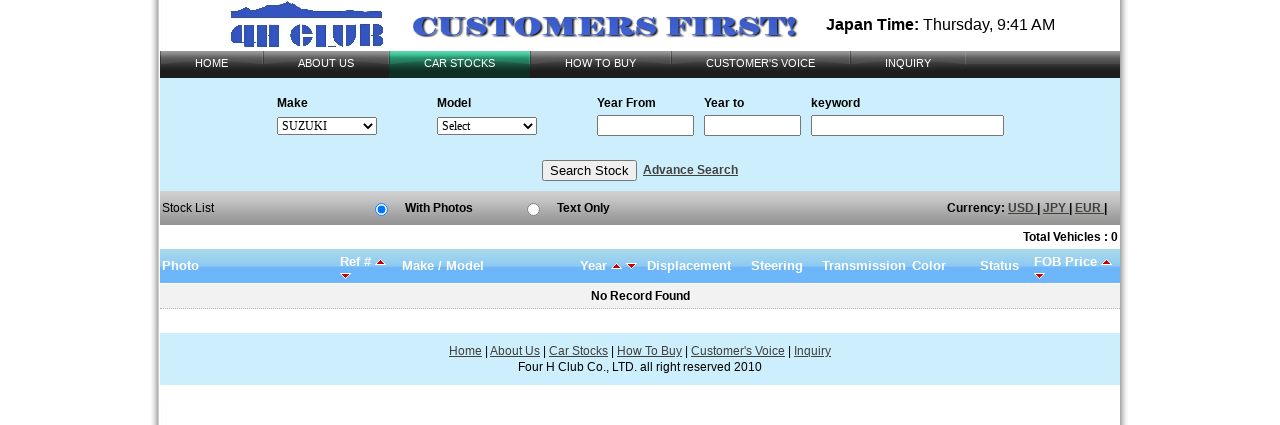

--- FILE ---
content_type: text/html; charset=utf-8
request_url: https://www.fourhc.jp/stocklist.php?curr=JPY&show_img=Yes&&&make_id=7&order=ASC&by=fob_price&order=ASC&by=reg_year
body_size: 5526
content:
<!DOCTYPE html PUBLIC "-//W3C//DTD XHTML 1.0 Transitional//EN" "http://www.w3.org/TR/xhtml1/DTD/xhtml1-transitional.dtd">
<html xmlns="http://www.w3.org/1999/xhtml">
<head>
<meta http-equiv="Content-Type" content="text/html; charset=utf-8" />
<title>Four H Club Web Site</title>
<link href="style.css" rel="stylesheet" type="text/css" />
<link href="menu_style.css" rel="stylesheet" type="text/css" />
<script language="javascript" src="https://www.fourhc.jp/backoffice/js/combo.js.php"></script>
<script type="text/javascript">

function toggleSearch(action)
{
	if(action == "show")
	{
		document.getElementById('search_option').innerHTML='<a href="javascript:;" onclick="toggleSearch(\'hide\')"><strong>Simple Search</strong></a>';
		document.getElementById('advanceSearch').style.display="block";
		document.getElementById('advanceSearchFlag').value = 1;
	}
	else
	{
		document.getElementById('search_option').innerHTML='<a href="javascript:;" onclick="toggleSearch(\'show\')"><strong>Advance Search</strong></a>';
		document.getElementById('advanceSearch').style.display="none";
		document.getElementById('advanceSearchFlag').value = 0;
	}
}

</script>
</head>
<body>
<div class="container">
  <div id="header" style="text-align:center">
    	<img src="image/logo1.jpg" width="160" height="50" align="absmiddle" />&nbsp;&nbsp;&nbsp;<img src="image/cf.gif" alt="" width="416" height="51" align="absmiddle">&nbsp;&nbsp;&nbsp;<strong>Japan Time:</strong> <span id="timestr"></span>
</div>
<script type="text/javascript">
function tTokyo(){
var GMT = 9; //GMT for Japan
var str;
var week = new Array("Sunday","Monday","Tuesday","Wednesday","Thursday","Friday","Saturday");
var month = new Array("Jan","Feb","Mar","Apr","May","Jun","Jul","Aug","Sep","Oct","Nov","Dec");
var gmt = new Date();
var now = new Date();
var set = now.getTimezoneOffset();
gmt.setTime(now.getTime()+(set/60+parseFloat(GMT))*60*60*1000); /// Calculate with GMT
//gmt.setTime(now.getTime());
//Mon = gmt.getMonth() + 1;if(Mon < 10)Mon = "0" + Mon;
Mon = month[gmt.getMonth()];
Wee = week[gmt.getDay()];
Dat = gmt.getDate();    if(Dat < 10)Dat = "0" + Dat;
//Yr  = gmt.getYear();
hor = gmt.getHours();   <!--if(hor < 10)hor = "0" + hor;--> 
if(hor<=12)
{
 	str = "AM";
}
else
{
	hor = hor - 12;
	hor = /*"0" +*/ hor;
	str = "PM";
}
min = gmt.getMinutes(); if(min < 10)min = "0" + min;
sec = gmt.getSeconds(); if(sec < 10)sec = "0" + sec;

//document.getElementById("timestr").innerHTML= hor+":"+min+" "+str+"&nbsp;"+" "+Wee+", "+Dat+"-"+Mon;//+"-"+Yr;
document.getElementById("timestr").innerHTML= Wee+", "+hor+":"+min+ " "+str;//+"-"+Yr;
setTimeout('tTokyo()',999);
}
tTokyo();
</script>
  <div class="menu bubplastic horizontal aqua">
  <ul>
    <li ><span class="menu_r"><a href="index.php" target="_self"><span class="menu_ar">HOME</span></a></span></li>
    <li ><span class="menu_r"><a href="aboutus.php" target="_self"><span class="menu_ar">ABOUT US</span></a></span></li>
    <li class="highlight"><span class="menu_r"><a href="stocklist.php" target="_self"><span class="menu_ar">CAR STOCKS</span></a></span></li>
    <li ><span class="menu_r"><a href="howtobuy.php" target="_self"><span class="menu_ar">HOW TO BUY</span></a></span></li>
    <li ><span class="menu_r"><a href="voice.php" target="_self"><span class="menu_ar">CUSTOMER'S VOICE</span></a></span></li>
    <li ><span class="menu_r"><a href="contact.php" target="_self"><span class="menu_ar">INQUIRY</span></a></span></li>
  </ul>
  <br class="clearit" />
</div>
  <div id="stock">
    <table width="100%" border="0" cellspacing="0" cellpadding="0">
      <tr>
        <td></td>
      </tr>
      <tr>
        <td class="price" align="center"><strong>
                    </strong></td>
      </tr>
      <tr>
        <td><table width="100%" border="0" cellpadding="2" cellspacing="0">
            <tr>
              <td colspan="10" align="left" bgcolor="#cdeffd"><table width="100%" border="0" cellpadding="5" cellspacing="0" class="search_box">
              <tr>
                <td><table width="100%" border="0" cellspacing="0" cellpadding="0">

                  <tr>
                    <td align="center"><form id="searchFrm" name="searchFrm" method="get" action="stocklist.php">
                      <table border="0" align="center" cellpadding="0" cellspacing="0">

                        <tr>
                          <td height="10" colspan="9" align="left" class="heading2"></td>
                          </tr>
                        <tr>
                          <td width="90" align="left"><strong>Make</strong></td>
                          <td width="10" align="left">&nbsp;</td>
                          <td width="150" align="left"><strong>Model</strong></td>
                          <td width="10" align="left">&nbsp;</td>
                          <td width="90" align="left"><strong>Year From</strong></td>
                          <td width="10" align="left">&nbsp;</td>
                          <td width="90" align="left"><strong>Year to</strong></td>
                          <td width="10" align="left">&nbsp;</td>
                          <td align="left"><strong>keyword</strong></td>
                        </tr>
                        <tr>
                          <td width="150" height="30" align="left">
                          <select name="make_id" class="s-size" onchange="check('veh_model', 'model_id', 'model_title', 'make_id', this.value, 'srch_model_id', 'ASC', '')" id="make_id"  ><option value="" >Select</option><option value="414" >ABARTH</option><option value="413" >ABT</option><option value="412" >AC Cobra</option><option value="411" >AC Schnitzer</option><option value="410" >Acura</option><option value="409" >Agrale</option><option value="119" >ALFA ROMEO</option><option value="408" >Am General</option><option value="407" >AMC</option><option value="77" >AMG</option><option value="406" >Apal</option><option value="405" >Arden</option><option value="404" >Ariel</option><option value="403" >Ascari</option><option value="402" >Aston Martin</option><option value="47" >AUDI</option><option value="401" >Austin</option><option value="400" >Autobianche</option><option value="399" >Avanti</option><option value="398" >AvtoVAZ</option><option value="397" >Beijing Automobile Works (BAW)</option><option value="396" >Beijing Hyundai</option><option value="395" >Beiqi Foton Motor</option><option value="394" >Bejing Benz</option><option value="108" >BENTLEY</option><option value="393" >Bertone</option><option value="392" >Birkin</option><option value="83" >BMW</option><option value="391" >BMW Alpina</option><option value="390" >Bogdan</option><option value="389" >BOMAG</option><option value="388" >Brilliance Bmw</option><option value="387" >Bristol</option><option value="386" >Bugatti</option><option value="385" >Bugatti_old</option><option value="384" >Buick</option><option value="383" >Byd Automobile</option><option value="82" >CADILLAC</option><option value="382" >CAMI Automotive</option><option value="381" >Carbodies</option><option value="200" >CAT</option><option value="380" >Caterham</option><option value="379" >Caterpillar</option><option value="378" >ChangAn Automobile</option><option value="377" >Changan Suzuki</option><option value="376" >Changhe Automobile</option><option value="375" >Changhe Suzuki</option><option value="374" >Chery Automobile</option><option value="72" >CHEVROLET</option><option value="49" >CHRYSLER</option><option value="373" >Ci ZETA</option><option value="109" >CITROEN</option><option value="372" >Dacia</option><option value="371" >Daewoo</option><option value="370" >Daf</option><option value="10" >Daihatsu</option><option value="369" >De Tomazo</option><option value="368" >Delorean</option><option value="367" >DEMAG</option><option value="366" >Detomaso</option><option value="365" >DFM (Dongfeng Motor)</option><option value="364" >Dodge</option><option value="363" >Dongfeng Peugeot Citroen Automobile</option><option value="362" >Donkervoort</option><option value="361" >Eagle</option><option value="360" >Edonis</option><option value="359" >Europe Ford</option><option value="358" >FAW (First Automobile Works)</option><option value="357" >Faw Car</option><option value="102" >FERRARI</option><option value="356" >Fiat</option><option value="355" >Foden</option><option value="50" >FORD</option><option value="354" >Ford China</option><option value="353" >Ford Japan</option><option value="352" >France Others</option><option value="201" >FURUKAWA</option><option value="351" >Gaz</option><option value="350" >Geely</option><option value="349" >Geely Automobile</option><option value="348" >Geely Shanghai Jeep</option><option value="347" >Gemballa</option><option value="346" >Germany Others</option><option value="345" >Ginetta</option><option value="45" >GM</option><option value="344" >GMC</option><option value="343" >GP</option><option value="342" >Great Wall Motor</option><option value="341" >Guangzhou Automobile</option><option value="340" >Guangzhou Toyota</option><option value="339" >Hafei Auto</option><option value="338" >Hafei Automobile</option><option value="337" >Haulotte</option><option value="336" >Healey</option><option value="202" >HIACE WAGON</option><option value="335" >Hindustan</option><option value="103" >HINO</option><option value="334" >Hitachi</option><option value="333" >Holden</option><option value="332" >Holland Others</option><option value="2" >HONDA</option><option value="331" >Honda China</option><option value="204" >HUMMER</option><option value="44" >HYUNDAI</option><option value="330" >IHI</option><option value="329" >Infiniti</option><option value="328" >Innocenti</option><option value="327" >Invicta</option><option value="326" >Irmscher</option><option value="325" >Iso</option><option value="8" >ISUZU</option><option value="324" >Italy Others</option><option value="323" >Iveco</option><option value="79" >JAGUAR</option><option value="322" >JCB</option><option value="205" >JEEP</option><option value="321" >Jensen</option><option value="320" >Jinbei Automotive</option><option value="319" >Jindo</option><option value="318" >Jonckheere</option><option value="317" >Kamaz</option><option value="316" >Karlsson</option><option value="315" >Kato</option><option value="314" >Kawasaki Industry</option><option value="313" >Kia Motors</option><option value="312" >Kobelco</option><option value="311" >Koenig</option><option value="310" >Koenigsegg</option><option value="309" >Komatsu</option><option value="308" >Korea Others</option><option value="307" >Lada</option><option value="306" >Lamborghini</option><option value="305" >Lancia</option><option value="52" >LAND ROVER</option><option value="68" >LEXUS</option><option value="304" >Leyand Trucks</option><option value="303" >Liebherr</option><option value="76" >Lincoln</option><option value="302" >Lorenz&lancle</option><option value="301" >Lotus</option><option value="300" >Mahindra & Mahindra</option><option value="299" >MAN</option><option value="298" >Marcos</option><option value="297" >Martin</option><option value="296" >Maruti Udyog</option><option value="295" >Maserati</option><option value="294" >Maybach</option><option value="4" >MAZDA</option><option value="293" >MCC</option><option value="106" >MERCEDES-BENZ</option><option value="292" >Mercury</option><option value="291" >MERLO</option><option value="290" >MG</option><option value="289" >MG Rover</option><option value="288" >Mini</option><option value="5" >MITSUBISHI</option><option value="287" >Mitsubishi Fuso</option><option value="286" >Mitsuoka</option><option value="285" >Moke</option><option value="284" >Morgan</option><option value="283" >Morris</option><option value="282" >MVS</option><option value="281" >Nanjing Fiat</option><option value="280" >Nanjing Soyat</option><option value="279" >Nichiyu</option><option value="3" >NISSAN</option><option value="278" >Noble</option><option value="277" >Oettinger</option><option value="276" >Oldsmobile</option><option value="53" >Opel</option><option value="275" >Other All</option><option value="274" >Pagani</option><option value="273" >Panther</option><option value="272" >Perodua</option><option value="73" >PEUGEOT</option><option value="271" >Piaggio</option><option value="270" >Pontiac</option><option value="54" >Porsche</option><option value="269" >POTAIN</option><option value="268" >Proton</option><option value="267" >PUTZMEISTER</option><option value="266" >Rainbowstar</option><option value="265" >Reliant</option><option value="264" >Renault</option><option value="263" >Renault Samsung</option><option value="262" >Renault Trucks</option><option value="261" >Riley</option><option value="260" >RMA</option><option value="259" >Rolls-Royce</option><option value="51" >ROVER</option><option value="258" >RUF</option><option value="36" >SAAB</option><option value="257" >Saleen</option><option value="256" >SAMAG</option><option value="255" >SAMIL</option><option value="254" >Saturn</option><option value="253" >Scania</option><option value="252" >SEAT</option><option value="251" >Setra</option><option value="250" >Shanghai Automotive</option><option value="249" >Skoda</option><option value="248" >Smart</option><option value="247" >Soueast Motor</option><option value="246" >Spain Others</option><option value="245" >Spyker Cars</option><option value="244" >Ssangyong</option><option value="243" >Starcraft</option><option value="242" >Sterling</option><option value="94" >SUBARU</option><option value="241" >Sumitomo</option><option value="7" selected="selected">SUZUKI</option><option value="240" >Sweden Others</option><option value="239" >TAKEUCHI</option><option value="238" >Tata</option><option value="237" >Tatra</option><option value="236" >TCM</option><option value="235" >Teilhol</option><option value="234" >Temsa</option><option value="233" >Terex</option><option value="232" >Tiara Royal Star</option><option value="231" >TMC</option><option value="1" >TOYOTA</option><option value="230" >Triumph</option><option value="229" >Troller</option><option value="228" >TT Auto</option><option value="227" >TVR</option><option value="226" >U.K. Others</option><option value="225" >U.SA. Others</option><option value="224" >Uaz</option><option value="223" >Ural</option><option value="222" >Van American</option><option value="221" >Vangool</option><option value="220" >Vauxhall</option><option value="219" >Vector</option><option value="218" >Venturi</option><option value="48" >VOLKSWAGEN</option><option value="57" >VOLVO</option><option value="217" >Vshutral</option><option value="216" >Weekender</option><option value="215" >Westfield</option><option value="214" >Wiesmann</option><option value="213" >Winnebago</option><option value="212" >Wolseley</option><option value="211" >YANMAR</option><option value="210" >YES!</option><option value="209" >Yugo</option><option value="208" >Zagato</option><option value="207" >Zastava</option><option value="206" >Zil</option></select>                        </td>
                          <td width="10" align="left" class="heading2">&nbsp;</td>
                          <td align="left">
                          							<script language="JavaScript" type="text/javascript">
							check('veh_model', 'model_id', 'model_title', 'make_id','7', 'srch_model_id', 'ASC', '' )
							</script>
						                        <select name="srch_model_id" id="srch_model_id" class="s-size">
					  <option value="">Select</option>
					</select>                          </td>
                          <td width="10" align="left" class="heading2">&nbsp;</td>
                          <td width="12" align="left"><input name="year_frm" type="text" id="year_frm" size="10" maxlength="4" value="" /></td>
                          <td width="10" align="left" class="heading2">&nbsp;</td>
                          <td align="left"><input name="year_to" type="text" id="year_to" size="10" value=""  /></td>
                          <td width="10" align="left" class="heading2">&nbsp;</td>
                          <td align="left"><input name="keyword" type="text" id="keyword" size="22" value=""   /></td>
                        </tr>
                        <tr>
                          <td colspan="9" align="left">&nbsp;</td>
                          </tr>
                        <tr>
                          <td colspan="9" align="center" valign="middle">
                          
                          <div id="advanceSearch" style="display:none;" align="center">
                          <table border="0" cellspacing="5" cellpadding="0">
                            <tr>
                              <td width="90" align="left" nowrap="nowrap"><strong>Body Type</strong></td>
                              <td width="10" align="left">&nbsp;</td>
                              <td width="150" align="left"><strong>Fuel</strong></td>
                              <td width="10" align="left">&nbsp;</td>
                              <td width="90" align="left"><strong>Displacement</strong></td>
                              <td width="10" align="left">&nbsp;</td>
                              <td width="90" align="left"><strong>Steering</strong></td>
                              <td width="10" align="left">&nbsp;</td>
                              <td align="left"><strong>Mileage</strong></td>
                              <td width="10" align="left">&nbsp;</td>
                              <td width="160" align="left"><strong>Recommended for</strong></td>
                            </tr>
                            <tr>
                              <td height="30" align="left" valign="top"><select name="type_id" class="s-size" onchange="check('veh_model', 'model_id', 'model_title', 'make_id', this.value, 'srch_model_id', 'ASC', '')" id="type_id"  ><option value="" selected="selected">Select</option><option value="17" >Bus</option><option value="11" >Bus 20 Seats</option><option value="2" >Convertible</option><option value="1" >Coupe</option><option value="3" >Hatchback</option><option value="16" >Machinery</option><option value="10" >Mini Bus</option><option value="15" >Mini Van</option><option value="18" >Mini Vehicle</option><option value="25" >Part</option><option value="7" >Pick up</option><option value="6" >SUV</option><option value="4" >Sedan</option><option value="9" >Truck</option><option value="20" >Unspecified</option><option value="8" >Van</option><option value="5" >Wagon</option></select></td>
                              <td align="left" valign="top">&nbsp;</td>
                              <td align="left" valign="top"><select name="fuel_id" class="s-size" onchange="check('veh_model', 'model_id', 'model_title', 'make_id', this.value, 'srch_model_id', 'ASC', '')" id="fuel_id"  ><option value="" selected="selected">Select</option><option value="1000" >Biodiesel</option><option value="1001" >CNG</option><option value="5" >Diesel</option><option value="1003" >Electric</option><option value="1004" >Ethanol-FFV</option><option value="4" >Gasoline/Petrol</option><option value="1006" >Hybrid-electric</option><option value="1007" >LPG</option><option value="1009" >Other</option><option value="1008" >Steam</option></select>                              </td>
                              <td align="left" valign="top">&nbsp;</td>
                              <td align="left" valign="top"><input name="cc" type="text" id="cc" size="10" maxlength="4" value="" /></td>
                              <td align="left" valign="top" class="heading2">&nbsp;</td>
                              <td align="left" valign="top"><input name="handle" type="text" id="handle" size="10" maxlength="4" value="" /></td>
                              <td align="left" valign="top" class="heading2">&nbsp;</td>
                              <td align="left" valign="top">
                              <select name="mileage_to" id="mileage_to" class="s-size">
							    <option value="">Select</option>
							    <option value="50000">Under 50,000 KM</option>
                                <option value="80000">Under 80,000 KM</option>
								<option value="100000">Under 100,000 KM</option>
								<option value="150000">Under 150,000 KM</option>
							  </select>
                       								      </td>
                              <td valign="top">&nbsp;</td>
						      <td align="left" valign="top">
						        <table>
						          <tr>
						            <td>
						      										<input type="checkbox" name="chk_recom1" id="chk_recom1" value="1" />NZ<br />
														            </td>
					              </tr>
						        </table>
						      </td>
                            </tr>
                          </table>
                          </div></td>
                        </tr>
                        <tr>
                          <td colspan="9" align="center" valign="middle"><label>
                            </label>
                            <input type="hidden" name="advanceSearchFlag" id="advanceSearchFlag" value="" />
                            <table width="0%" border="0" cellspacing="0" cellpadding="3">
                              <tr>
                                <td><input type="submit" name="button" id="button" value="Search Stock" /></td>
                                <td id="search_option"><a href="javascript:;" onclick="toggleSearch('show')"><strong>Advance Search</strong></a></td>
                              </tr>
                            </table>
                            <label></label></td>
                        </tr>
                      </table>
					  <!--
								Add token for sales stock
					  -->
					  <input type="hidden" value="" name="sales"/>
					  <input type="hidden" value="" name="is_recommend"/>
                     </form>
                   </td>
                  </tr>
                </table>
               </td>
              </tr>
            </table>
              </td>
            </tr>
            <tr>
              <td colspan="10" align="left" class="stock-heading1"><table width="100%" border="0" cellspacing="0" cellpadding="0">
                  <tr>
                    <td align="left">Stock List</td>
                    <td height="28" align="left"><table width="100%" border="0" align="center" cellpadding="2" cellspacing="0">
                        <tr>
                          <td width="92" align="right">&nbsp;</td>
                          <td width="20" align="left"><input type="radio" name="show_img" id="radio2" value="Yes" checked="checked" onClick="window.location='stocklist.php?show_img=Yes&amp;&curr=JPY&&&make_id=7&order=ASC&by=fob_price&order=ASC&by=reg_year'"/></td>
                          <td width="80" align="left" nowrap="nowrap"><strong>With Photos</strong></td>
                          <td width="20" align="left"><input type="radio" name="show_img" id="radio2" value="No"  onClick="window.location='stocklist.php?show_img=No&amp;&curr=JPY&&&make_id=7&order=ASC&by=fob_price&order=ASC&by=reg_year'"/></td>
                          <td width="60" align="left" nowrap="nowrap"><strong>Text Only</strong></td>
                          <td width="332" align="right"><strong>Currency:
                                                        <a href="stocklist.php?curr=USD&show_img=Yes&&&make_id=7&order=ASC&by=fob_price&order=ASC&by=reg_year">
                            USD                            </a> |
                                                        <a href="stocklist.php?curr=JPY&show_img=Yes&&&make_id=7&order=ASC&by=fob_price&order=ASC&by=reg_year">
                            JPY                            </a> |
                                                        <a href="stocklist.php?curr=EUR&show_img=Yes&&&make_id=7&order=ASC&by=fob_price&order=ASC&by=reg_year">
                            EUR                            </a> |
                                                        &nbsp;&nbsp; </strong></td>
                        </tr>
                      </table></td>
                  </tr>
                </table></td>
            </tr>
            <tr>
              <td height="20" colspan="7" align="left" bgcolor="#FFFFFF"></td>
              <td height="20" colspan="3" align="right" bgcolor="#FFFFFF"><strong>Total Vehicles :
                0                </strong> </td>
            </tr>
            <tr>
              <td align="left" nowrap class="stock-heading2">Photo</td>
              <td width="58" align="left" nowrap class="stock-heading2">Ref #&nbsp;<a href="/stocklist.php?curr=JPY&show_img=Yes&&&make_id=7&order=ASC&by=fob_price&order=ASC&by=reg_year&order=ASC&by=veh_stock_no"><img src="image/s_asc.png" alt="ASC" width="11" height="9" border="0" title="ASC"></a>&nbsp;<a href="/stocklist.php?curr=JPY&show_img=Yes&&&make_id=7&order=ASC&by=fob_price&order=ASC&by=reg_year&order=DESC&by=veh_stock_no"><img src="image/s_desc.png" alt="DESC" width="11" height="9" border="0" title="DESC"></a></td>
              <td width="174" align="left" nowrap class="stock-heading2">Make / Model</td>
              <td width="63" align="left" nowrap class="stock-heading2">Year&nbsp;<a href="/stocklist.php?curr=JPY&show_img=Yes&&&make_id=7&order=ASC&by=fob_price&order=ASC&by=reg_year&order=ASC&by=reg_year"><img src="image/s_asc.png" alt="ASC" width="11" height="9" border="0" title="ASC"></a>&nbsp;<a href="/stocklist.php?curr=JPY&show_img=Yes&&&make_id=7&order=ASC&by=fob_price&order=ASC&by=reg_year&order=DESC&by=reg_year"><img src="image/s_desc.png" alt="DESC" width="11" height="9" border="0" title="DESC"></a></td>
              <td width="100" align="left" nowrap class="stock-heading2"> Displacement </td>
              <td width="67" align="left" nowrap class="stock-heading2">Steering</td>
              <td width="86" align="left" nowrap class="stock-heading2"> Transmission </td>
              <td width="64" align="left" nowrap class="stock-heading2">Color</td>
              <td width="50" align="left" nowrap class="stock-heading2">Status</td>
              <td width="84" align="left" nowrap class="stock-heading2">FOB Price&nbsp;<a href="/stocklist.php?curr=JPY&show_img=Yes&&&make_id=7&order=ASC&by=fob_price&order=ASC&by=reg_year&order=ASC&by=fob_price"><img src="image/s_asc.png" alt="ASC" width="11" height="9" border="0" title="ASC"></a>&nbsp;<a href="/stocklist.php?curr=JPY&show_img=Yes&&&make_id=7&order=ASC&by=fob_price&order=ASC&by=reg_year&order=DESC&by=fob_price"><img src="image/s_desc.png" alt="DESC" width="11" height="9" border="0" title="DESC"></a></td>
            </tr>
                        <tr>
              <td colspan="10" align="center" class="even_row" height="40"><strong>No Record Found</strong></td>
            </tr>
                        <tr>
              <td height="20" colspan="10" align="left" bgcolor="#FFFFFF"></td>
            </tr>
          </table></td>
      </tr>
    </table>
  </div>
  <div class="footer"> <a href="index.php">Home</a> | <a href="aboutus.php">About Us</a> | <a href="stocklist.php">Car Stocks</a> | <a href="howtobuy.php">How To Buy</a> | <a href="voice.php">Customer's Voice</a> | <a href="contact.php">Inquiry</a><br/>
  Four H Club Co., LTD. all right reserved 2010 </div>

<script type="text/javascript">
  var _gaq = _gaq || [];
  _gaq.push(['_setAccount', 'UA-21578135-1']);
  _gaq.push(['_trackPageview']);

  (function() {
    var ga = document.createElement('script'); ga.type = 'text/javascript'; ga.async = true;
    ga.src = ('https:' == document.location.protocol ? 'https://ssl' : 'http://www') + '.google-analytics.com/ga.js';
    var s = document.getElementsByTagName('script')[0]; s.parentNode.insertBefore(ga, s);
  })();
</script>
  <!-- end .container -->
</div>
</body>
</html>


--- FILE ---
content_type: text/html; charset=utf-8
request_url: https://www.fourhc.jp/backoffice/js/combo.js.php
body_size: 1239
content:

// THIS JAVASCRIPT FUNCTION IS USED TO CREATE DYNAMIC COMBOS USING AJAX //
/**
 * Sweadi
 * AJAX Combo Updater
 *
 * LICENSE: The source file is subject to GNU Public License
 * You can Modify, Delete, Use this Class in Personal and Commerical Projects
 * 
 *
 * @author     Asad Mehmood <sweadi@gmail.com>
 * @copyright  2009 sweadi
 * @version    v1.0.1 02/13/2009 16:18:46 PM
 
 */
 

/**
 * Create a Dynamic Drop Down List by Changing the value of One
 *
 * @param table name of the table from which the values are to be selected
 * @param value the field name that will be option value
 * @param label the field name that will be label for the option
 * @param con_field The name of field which will be used in where clause for filtering records
 * @param con_value The value of the condition field
 * @param sel_field Option Value that needs to be selected
 * @param order Which Order the list needs to be created if empty will be ASCENDING
*/

var select_id;
var selected_val;
function check(table, value, label, con_field, con_value, sel_id,  order, selected)
    {
        //alert("a");
			 select_id 		= sel_id;
             selected_val	= selected;
             
             if (window.XMLHttpRequest)
			 { 
				 http_request = new XMLHttpRequest();
				
			 }
			 else if (window.ActiveXObject)
			 { 
				 http_request = new ActiveXObject("Microsoft.XMLHTTP");
			 }
			 

			url ='https://www.fourhc.jp/backoffice/ajax/combo.ajax.php?action=comboxml&table='+table+'&value='+value+'&label='+label+'&con_field='+con_field+'&con_value='+con_value+'&order='+order;
            //window.open(url);

			 try
			 {
				http_request.open('GET', url,true)
			 } 
			 catch(err){alert(err.toString());}
			 
			 http_request.onreadystatechange = handleResponse;     	
			 
			 try
			 {
				http_request.send(null);		
			}catch(err){alert(err.toString());}
 }


function handleResponse()
{
	if(http_request.readyState != 4)
	{
			document.getElementById('loadingDiv').innerHTML = '<img src="https://www.fourhc.jp/backoffice/theme/images/loading.gif" border="0" />';
			showDiv('loadingDiv');
    }
	if (http_request.readyState == 4)
	{
    xmlDoc=http_request.responseXML;
				 
	var newOpt = new Option("Select","", false);
	
	document.getElementById(select_id).length = 0;
    document.getElementById(select_id).options[0] = newOpt;
	
		for( i=0; i<xmlDoc.getElementsByTagName("SEL").length;i++)
		{
			 value = xmlDoc.getElementsByTagName("VALUE")[i].firstChild.data;
			 data  = xmlDoc.getElementsByTagName("LABEL")[i].firstChild.data;
			
			if(selected_val == value)
			{
			 	flag = true;
			}
			
			else
			{
				flag = false;
			}
			
	
			 var newOpt = new Option(data,value, flag);
			 
			 document.getElementById(select_id).options[i+1] = newOpt;
		}
    document.getElementById(select_id).value = selected_val; // This line is for I.E 7
	hideDiv("loadingDiv");
    }
}



--- FILE ---
content_type: text/css
request_url: https://www.fourhc.jp/style.css
body_size: 4812
content:
@charset "utf-8";
body {
	font: 100%/1.4 "ヒラギノ角ゴ Pro W3", "Hiragino Kaku Gothic Pro", "メイリオ", Meiryo, Osaka, "ＭＳ Ｐゴシック", "MS P Gothic", sans-serif;
	/*Added by Damien */
	font-family:Arial, Helvetica, sans-serif;

	background: #FFFFFF;
	margin: 0;
	padding: 0;
	color: #000;
	background:url(image/top_page_bg.jpg) no-repeat;
	background-position:center top;
}

/* ~~ エレメント / タグセレクター ~~ */
ul, ol, dl { /* ブラウザー間の相違により、リストの余白とマージンをゼロにすることをお勧めします。一貫性を保つために、量をここで指定するか、リストに含まれるリスト項目 (LI、DT、DD) で指定できます。より詳細なセレクターを記述しない限り、ここで指定する内容が .nav リストにも適用されることに注意してください。 */
	padding: 0;
	margin: 0;
}
h1, h2, h3, h4, h5, h6, p {
	margin-top: 0;	 /* 上マージンを削除すると、マージンを含む div からマージンがはみ出す場合があるという問題を回避できます。残った下マージンにより、後続のエレメントからは離されます。 */
	padding-right: 15px;
	padding-left: 15px; /* div 自体ではなく div 内でエレメントの両側に余白を追加すると、ボックスモデル計算が不要になります。代わりに、両側に余白を指定した div をネストして使用することもできます。 */
/*	font-size: 24px; */
	font-family: "ヒラギノ角ゴ Pro W3", "Hiragino Kaku Gothic Pro", "メイリオ", Meiryo, Osaka, "ＭＳ Ｐゴシック", "MS PGothic", sans-serif;
}
a img { /* このセレクターは、一部のブラウザーでイメージをリンクで囲んだ場合にイメージの周囲に表示される初期設定の青いボーダーを削除します。 */
	border: none;
}

/* ~~ サイトのリンクのスタイル付けは、ホバー効果を作成するセレクターグループも含め、この順序にする必要があります。~~ */
a:link {
	color: #42413C;
	text-decoration: underline; /* 非常に特殊な表示方法でリンクをスタイル付けする場合を除き、一目で見分けられるように下線を指定することをお勧めします。 */
}
a:visited {
	color: #6E6C64;
	text-decoration: underline;
}
a:hover, a:active, a:focus { /* このセレクターグループは、キーボードを使用するユーザーに対し、マウスを使用するユーザーと同じホバー効果を提供します。 */
	text-decoration: none;
}

/* ~~ この固定幅コンテナが他の div を囲みます。~~ */
.container {
	width: 960px;
	width:960px; !important
	background: #FFFFFF;
	margin: 0 auto; /* 幅に加え、両側を自動値とすることで、レイアウトが中央に揃います。 */
	
}

.container2 {
	width: 960px;
	width:960px; !important
	background: #FFFFFF;
	margin: 0 auto; /* 幅に加え、両側を自動値とすることで、レイアウトが中央に揃います。 */
	
}

/* ~~ ヘッダーには幅は指定されません。ヘッダーはレイアウトの幅全体まで広がります。ヘッダーには、ユーザー独自のリンクされたロゴに置き換えられるイメージプレースホルダーが含まれます。~~ */
.header {
	background: #FFFFFF;
}
.header img {
	margin-left:20px;
	margin-right:20px;
}
/* ~~ レイアウトに使用するカラムです。~~

1) 余白は、div の上部または下部にのみ配置されます。これらの div 内のエレメントには、それ自体に余白があるので、ボックスモデル計算を行う必要がありません。ただし、div 自体に両側の余白やボーダーを指定した場合、その値が加算されたものが合計幅になることに注意してください。div 内のエレメントの余白を削除し、さらにその div 内に、全体のデザインに必要な幅や余白を指定していない 2 つ目の div を追加することもできます。

2) カラムはすべてフロートしているため、マージンは指定されていません。マージンを追加する必要がある場合は、フロート方向には指定しないでください (例えば、右フロートに設定した div の右マージン)。多くの場合、代わりに余白を使用できます。このルールに従わない場合は、div のルールに「display:inline」宣言を追加し、一部のバージョンの Internet Explorer でマージンが 2 倍になるバグを回避する必要があります。

3) クラスはドキュメント内で複数回使用できるので (またエレメントには複数のクラスを適用できます)、カラムには ID ではなくクラス名が割り当てられます。例えば、必要に応じて 2 つのサイドバー div をスタックできます。クラスを各ドキュメントで一度しか使用しないのであれば、ユーザーの好みに応じて、クラス名を ID に変更することができます。

4) ナビゲーションを右ではなく左に配置したい場合、これらのカラムを反対方向にフロートさせると (すべて右方向にする代わりに、すべて左方向に設定)、反転してレンダリングされます。HTML ソース内で div を移動する必要はありません。

*/
.menubar1 {
	background: #FFFFFF ;
	height: 27px;
}

.sidebar1 {
	float: right;
	width: 180px;
	width:200px; !important
	background: #FFFFFF;
/*	padding-bottom: 5px;  */
}
.sidebar2 {
	float: right;
	width: 200px;
	background: #EEEEFF;
	padding-bottom: 5px;
	height:1310px;
}
.sidebar3 {
	float: right;
	width: 200px;
	background: #EEEEFF;
	padding-bottom: 5px;
	
}
.sidebar4 {
	float: right;
	width: 200px;
	background: #EEEEFF;
	padding-bottom: 5px;
	height:1210px;
}
.content {

	padding: 2px 0;
	width: 760px;
	float: left;
}
.aboutus{
	padding: 2px 0;
	width:760px;
	background:url(image/back01.jpg) center no-repeat;
	background-color:#FFFFFF;
	float: right;


	/*Added by Damien */
	font-family:Arial, Helvetica, sans-serif;
	font-size:13px;
	text-align:justify;

	margin:0 auto;
}


.aboutus dt {
	width:160px;
	float:left;
}
.aoutus dd {
	width;500px;
	float:right;
}

.aboutus2{
	padding: 2px 0;
	width:760px;
	background-color:#FFFFFF;
	float: right;
	/*Added by Damien */
	font-family:Arial, Helvetica, sans-serif;
	font-size:10px;
	text-align:justify;
	margin:0 auto;
}

.aboutus2 h99{
	font-size:16px;
	font-weight:bold;
	padding-left: 10px;
}
.aboutus3{
	padding: 2px 0;
	width:360px;
	background-color:#FFFFFF;
	float: left;


	/*Added by Damien */
	font-family:Arial, Helvetica, sans-serif;
	font-size:10px;
	text-align:justify;

	margin:0 auto;
}

/* Added 2013/06/21 T.Sugihara */
.aboutus3-1{
	padding: 2px 0;
	width:700px;
	background-color:#FFFFFF;
	float: left;
	font-family:Arial, Helvetica, sans-serif;
	font-size:10px;
	text-align:justify;
	margin:0 auto;
}

.aboutus3 h99{
	font-size:14px;
	font-weight:bold;
	padding-left:10px;
}

.aboutus4{
	padding: 2px 0;
	width:360px;
	background-color:#FFFFFF;
	float: right;


	/*Added by Damien */
	font-family:Arial, Helvetica, sans-serif;
	font-size:10px;
	text-align:justify;

	margin:0 auto;
}

.aboutus4 h99{
	font-size:20px;
	font-weight:bold;
	margin-left:5px;
}
.content2 {

	padding: 2px 0;
	width: 760px;
	float: right;
	background-color:#eee;
	font-size:80%;
	background-image:url(image/back01.jpg)
}
.content3 {

	padding: 2px 0;
	width: 760px;
	float: right;
	background-color:#eee;
	font-size:80%;
}
.upcont {
}
.locont {
}
.youtube {
    background:url(image/mvbg.png) no-repeat;
	width: 300px;
	height:280px;
	float:left;
}

.welcome {
    background:url(image/wcbg2.png) no-repeat;
	width: 300px;
	height:280px;
	float:left;
}

.compro {
/*Added by Damien 2010 07 05*/
	background:url(image/officebg.png) no-repeat;
	width:280px;
	height:280px;
	float:left;
}
.search {

    background:url(image/searchbg.png) no-repeat;
	width:180px	;
	height:280px;
	float:left;

}
/* ~~ このセレクターグループは、.content 内のリストに領域間隔を指定します。~~ */
.content ul, .content ol {
	padding: 0 15px 15px 40px;
	 /* この余白は、上述の見出しと段落ルールの右の余白を表します。下の余白はリスト内の他のエレメントとの間隔用に配置され、左の余白はインデント作成用に配置されています。これは必要に応じて調整できます。 */
}

/* ~~ ナビゲーションリストのスタイル付け (Spry などの事前作成済みのフライアウトメニューを使用する場合は削除できます) ~~ */
ul.nav {
	list-style: none; /* リストのマーカーを削除します。 */
	border-top: 1px solid #666; /* リンク用の上部のボーダーを作成します。他のすべてのものは LI 上で下部のボーダーを使用して配置されます。 */
	margin-bottom: 15px; /* 下のコンテンツのナビゲーション間の間隔を作成します。 */
}
ul.nav li {
	border-bottom: 1px solid #666; /* ボタンの区切り線を作成します。 */
}
ul.nav a, ul.nav a:visited { /* これらのセレクターをグループ化することで、リンクのボタン表示が訪問後も確実に保持されます。 */
	padding: 5px 5px 5px 15px;
	display: block; /* リンクにブロックプロパティを指定し、リンクが含まれる LI 全体がリンクになるようにします。これにより、領域全体がマウスのクリックに反応するようになります。 */
	width: 180px;  /*この幅により、IE6 でボタン全体をクリックできるようになります。IE6 をサポートする必要がない場合は削除できます。適切な幅を計算するには、サイドバーコンテナの幅からそのリンクの余白を減算します。 */
	text-decoration: none;
	background: #C6D580;
}
ul.nav a:hover, ul.nav a:active, ul.nav a:focus { /* マウスを使用する場合もキーボードを使用する場合も、背景色とテキストカラーを変更します。 */
	background: #ADB96E;
	color: #FFF;
}

/* ADD START 2011.01.19 Sugihara
 * カスタマーボイス用
 */
.box_heading{
	background:url(image/boxhead_bg.jpg);
	background-repeat:repeat-x;
	border:1px solid #C8D1D8;
	font-family: Trebuchet MS;
	font-size:13px;
	color:#000000;
	font-weight:bold;
	height:28px;
	padding-left:5px;
}

.border_bottom{
	border-bottom:solid 1px #999;
}

.border_left{
	border-left:solid 1px #999;
}

.border_left_bottom{
	border-left:solid 1px #999;
	border-bottom:solid 1px #999;
}

.border{
	border:solid 1px #999;
	font-size:13px;
}

.heading{
	font-weight:bold;
	font-size:16px;
}

.img_border{
	border:solid 1px #999;
	padding:2px;
}

.small_font{
	font-size:10px;
}
/* ADD END */

/* ADD START 2011.01.28 Sugihara
 * トップページ 仕向地＆おすすめ検索用
 */
.title table#quicksrch{
	font-family:Arial, Helvetica, sans-serif;
	font-size:12px;
	vertical-align:middle;
}
/* ADD END */

.spechial{
	padding: 2px 0;
	width:760px;
	background:url(image/back01.jpg) center no-repeat;
	background-color:#FFFFFF;
	float: right;


	/*Added by Damien */
	font-family:Arial, Helvetica, sans-serif;
	font-size:13px;
	text-align:justify;

	margin:0 auto;
}


.spechial dt {
	width:160px;
	float:left;
}
.spechial dd {
	width;500px;
	float:right;
}

/* ~~ フッター ~~ */
.footer {
/* Added by Damien 2010 07 05 */
	text-align:center;
	font-family:Arial, Helvetica, sans-serif;
	font-size:12px;

	padding: 10px 0;
	background: #cdeffd;
	position: relative;/* IE6 に、適切にクリアするための hasLayout を指定します。 */
	clear: both; /* この clear プロパティにより .container は、カラムの範囲がどこまでかを認識してその範囲を含めるようになります。 */
}

/* ~~ その他の float/clear クラス ~~ */
.fltrt {  /* このクラスを使用すると、ページ内でエレメントを右にフローティングさせることができます。フローティングさせるエレメントは、ページ内で横に並べて表示するエレメントの前に指定する必要があります。 */
	float: right;
	margin-left: 8px;
}
.fltlft { /* このクラスを使用すると、ページ内でエレメントを左にフローティングさせることができます。フローティングさせるエレメントは、ページ内で横に並べて表示するエレメントの前に指定する必要があります。 */
	float: left;
	margin-right: 10px;
}
.clearfloat { /* このクラスは、#footer が #container から削除されているか取り出されている場合に、<br /> または空の div で、フローティングさせる最後の div に続く最後のエレメントとして (#container 内に) 配置できます。 */
	clear:both;
	height:0;
	font-size: 1px;
	line-height: 0px;
}


/*Added Damien 07/02/10 */
.chachou{

font-family: Arial, Helvetica, sans-serif;
font-size:12px;
font-weight:bold;

}

.chachou img{
border:1px solid #FFFFFF;
padding:2px;
}

/*Added Damien 2010 07 05 */


div#right-bar .title
{
	padding-top:5px;
	padding-left:5px !important;
    padding-left:0px;
	width:190px;
	width:200px; !important
	height:30px;
	display:block;
	clear:both;
	font-family:"Cooper Black";
	font-size:14px;
	color:#000000;
	font-weight:bold;
	text-align:left;
}

div#right-bar .list-set
{
	padding-top:2px;
	padding-left:5px !important;
    padding-left:0px;
	height:60px;
	display:block;
	clear:both;
}
div#right-bar .photo-bg {
    margin-left:5px;
	float: left;
	border:1px solid #996600;

	width: 77px;
	height: 60px;
}
div#right-bar .text-box {
	padding-top: 0px;
	padding-left: 4px;
	float: left;
}
div#right-bar .text-box ul{
	padding-left:0px;
	padding-top:0px;
	margin:0px;
}
div#right-bar .text-box li {
	display: block;
	list-style: none;
	line-height: 140%;
	font-family:Arial, Helvetica, sans-serif;
	font-weight:bold;
	color:#000000;
	font-size: 12px;
	text-align:left;

}
div#img-box
{
	width:500px;
	height:270px;
	position:absolute;
	margin-top:155px;
	background:none;
	display:block;
}


div#search-box
{
	width:219px;
	height:270px;
	position:absolute;
	text-align:left;
	vertical-align:top;
}

div#search-box .title
{
	font-family: "Trebuchet MS";
	font-size: 18px;
	color:#000000;
	font-weight:bold;
	text-align:left;
	padding-left:5px;
	padding-top:5px;
	height:30px;
	display:block;
}
#search-box .table_div
{
	padding-left:5px;
	font-family:Verdana, Arial, Helvetica, sans-serif;
}
.s-size
{
	font-family: "Tahoma";
	font-size: 12px;
	width:100px;
}
.s-size-1
{
	font-family: "Tahoma";
	font-size: 12px;
	width:53px;
}

/*Added by Damien style for stock list*/


div#clear
{
clear:both;
}

.even_row
{
font-family:Arial, Helvetica, sans-serif;
font-size:12px;
background:#F2F2F2;
border-bottom:1px dotted #B4B4B4;
height:20px;
}

.odd_row
{
font-family:Arial, Helvetica, sans-serif;
font-size:12px;
background:#FFFFFF;
border-bottom:1px dotted #B4B4B4;
height:20px;
}
.stock-heading1
{
background:url(image/stock_row-1-bg.jpg);
background-repeat:repeat-x;
height:30px;
}
.stock-heading2
{
background:url(image/stock_row-2-bg.jpg);
background-repeat:repeat-x;
height:31px;
vertical-align:middle;
font-family:Verdana, Arial, Helvetica, sans-serif;
font-size:13px;
color:#FFFFFF;
font-weight:bold;
}


.big-img-bg
{
	width:456px;
	height:337px;
	background:url(image/big_pic_bg.jpg) no-repeat;
	vertical-align:middle;
}


.thumbnail
{
	background:url(image/thumnbail_bg.jpg) no-repeat;
	height:81px;
	padding-left:8px;
	padding-top:6px;
}
.table_heading
{
	background:url(image/table_heading.jpg) repeat-x;
	height:27px;
	border-right:1px solid #CCCCCC;
	font-family:Trebuchet Ms;
	font-size:14px;
	font-weight:bold;
	color:#000000;
	padding-left:5px;
	vertical-align:middle;
	text-align:left;
}
.table_bg
{
	background:#FFFFFF;
	width:456px;
}

.table_bg td
{

	font-size:12px;
	font-weight:bold;
	font-family:Arial, Helvetica, sans-serif;
}

.price
{
	color:#FF0000;
}
.tab_border
{
	border:1px solid #CCCCCC;
	padding:3px;
}

.page_heading
{
	font-family:Trebuchet Ms;
	font-size:18px;
	font-weight:bold;
	color:#000000;
	padding-left:5px;
	text-align:left;
	border-bottom:1px dotted #000000;
}

#stock {
font-family:Arial;
font-size:12px;
}


/*Style for contact.php page added by Dupraz Damien 2010/07/05*/

.contact{
background:#FFFFFF;
font-size:13px;
font-family:Arial, Helvetica, sans-serif;
padding-left:80px;
padding-top:10px;
background-image:url(image/back01.jpg);
height:990px;
}

/*Style for address bloc by DUPRAZ Damien 07/06/2010*/

.address{
	position:relative;
	left:5px;
	font-size:90%;
	font-weight:bold;
	font-family:"ヒラギノ角ゴ Pro W3", "Hiragino Kaku Gothic Pro", "メイリオ", Meiryo, Osaka, "ＭＳ Ｐゴシック", "MS PGothic", sans-serif;
}

.map{
position:relative;
left:15px;
font-size:12px;
font-family:Arial, Helvetica, sans-serif;
}

.contacts{
	position:relative;
	left:15px;
	font-size:14px;
	font-weight:bold;
	font-family:Verdana, Geneva, sans-serif;
}

/*Style for detail page added by DUPRAZ Damien 07/06/2010*/

.style1{

font-size:12px;
font-family:Arial, Helvetica, sans-serif;
}

.about_title{
	font-size:24px;
	font-family:Arial, Helvetica, sans-serif;
	font-weight: bold;
}


/* IE6 css fixer v0.95: Tue, 01 Nov 2011 08:37:06 +0100 */

/* ============================================= */
/* safe settings                                 */

/* add display:inline to floated elements */
.sidebar1,
.sidebar2,
.sidebar3,
.sidebar4,
.content,
.content2,
.youtube,
.welcome,
.compro,
.search,
.fltrt,
.fltlft,
div#right-bar .photo-bg,
div#right-bar .text-box,
.aboutus,.spechial,
.aboutus dt,.spechial dt,
.aoutus dd,.spechial dd {display:inline;}

/* add zoom:1 to pos:relative elements */
.footer,
.address,
.map,
.contacts {zoom:1;}

/* add overflow:visible to (submit) buttons */
 input, button {overflow:visible;}
 .container .aboutus table caption {
	font-size: large;
	font-weight: bold;
}


--- FILE ---
content_type: text/css
request_url: https://www.fourhc.jp/menu_style.css
body_size: 764
content:
.clearit {
	margin: 0;
	padding: 0;
	height: 0;
	clear: both;
}

/* BUBBLE PLASTIC HORIZONTAL MENU */

.bubplastic.horizontal {
	width: 100%;
	height: 27px;
	margin: 0;
	padding: 0;
	background: #000000 url(image/bg-bubplastic.gif) top left repeat-x;
}
.bubplastic.horizontal ul {
	list-style: none;
	margin: 0;
	padding: 0;
}
.bubplastic.horizontal ul li {
	float: left;
	margin: 0;
	padding: 0;
	background: transparent url(image/bg-bubplastic-button.gif) top left no-repeat;
}

.bubplastic.horizontal ul li a {
	display: block;
	height: 27px;
	padding-left: 35px;
	float: left;
	text-transform: uppercase;
	font-family: "Helvetica Neue",helvetica,"microsoft sans serif",arial,sans-serif;
	font-size: 70%;
	color: #FFFFFF;
	text-decoration: none;
}

.bubplastic.horizontal ul li a span.menu_ar {
	display: block;
	float: left;
	height: 22px;
	padding-top: 5px;
	padding-right: 35px;
	background: transparent url(image/bg-bubplastic-button.gif) top right no-repeat;
	cursor: pointer;
}
/* END BUBBLE PLASTIC HORIZONTAL MENU */



/* BUBBLE PLASTIC VERTICAL MENU */

.bubplastic.vertical {
	width: 250px;
	margin: 0;
	padding: 0;
	display: block;
}
.bubplastic.vertical ul {
	display: block;
	list-style: none;
	margin: 0;
	padding: 0;
}
.bubplastic.vertical ul li {
	display: block;
	float: left;
	width: 100%;
	margin: 0;
	padding: 0;
	background: transparent url(image/bg-bubplastic-button.gif) top left no-repeat;
}

.bubplastic.vertical ul li a {
	display: block;
	margin: 0;
	width: 100%;
	padding-left: 35px;
	text-transform: uppercase;
	font-family: "Helvetica Neue",helvetica,"microsoft sans serif",arial,sans-serif;
	font-size: 70%;
	color: #FFFFFF;
	text-decoration: none;
	background: transparent url(image/bg-bubplastic-button.gif) top left no-repeat;
}

.bubplastic.vertical ul li a span.menu_ar {
	display: block;
	margin: 0;
	width: 100%;
	height: 22px;
	padding-top: 5px;
	padding-right: 35px;
	background: transparent url(image/bg-bubplastic-button.gif) top right no-repeat;
	cursor: pointer;
}
/* END BUBBLE PLASTIC VERTICAL MENU */



/* AQUA HOVER */
.bubplastic.aqua ul li a:hover,
.bubplastic.aqua ul li.highlight a {
	background: transparent url(image/bg-bubplastic-h-aqua.gif) top left no-repeat;
}
.bubplastic.aqua ul li a:hover span.menu_ar,
.bubplastic.aqua ul li.highlight a span.menu_ar {
	background: transparent url(image/bg-bubplastic-h-aqua.gif) top right no-repeat;
}


/* BLUE HOVER */
.bubplastic.blue ul li a:hover,
.bubplastic.blue ul li.highlight a {
	background: transparent url(image/bg-bubplastic-h-blue.gif) top left no-repeat;
}
.bubplastic.blue ul li a:hover span.menu_ar,
.bubplastic.blue ul li.highlight a span.menu_ar {
	background: transparent url(image/bg-bubplastic-h-blue.gif) top right no-repeat;
}


/* GRAY HOVER */
.bubplastic.gray ul li a:hover,
.bubplastic.gray ul li.highlight a {
	background: transparent url(image/bg-bubplastic-h-gray.gif) top left no-repeat;
}
.bubplastic.gray ul li a:hover span.menu_ar,
.bubplastic.gray ul li.highlight a span.menu_ar {
	background: transparent url(image/bg-bubplastic-h-gray.gif) top right no-repeat;
}


/* LIME HOVER */
.bubplastic.lime ul li a:hover,
.bubplastic.lime ul li.highlight a {
	background: transparent url(image/bg-bubplastic-h-lime.gif) top left no-repeat;
}
.bubplastic.lime ul li a:hover span.menu_ar,
.bubplastic.lime ul li.highlight a span.menu_ar {
	background: transparent url(image/bg-bubplastic-h-lime.gif) top right no-repeat;
}


/* ORANGE HOVER */
.bubplastic.orange ul li a:hover,
.bubplastic.orange ul li.highlight a {
	background: transparent url(image/bg-bubplastic-h-orange.gif) top left no-repeat;
}
.bubplastic.orange ul li a:hover span.menu_ar,
.bubplastic.orange ul li.highlight a span.menu_ar {
	background: transparent url(image/bg-bubplastic-h-orange.gif) top right no-repeat;
}


/* PINK HOVER */
.bubplastic.pink ul li a:hover,
.bubplastic.pink ul li.highlight a {
	background: transparent url(image/bg-bubplastic-h-pink.gif) top left no-repeat;
}
.bubplastic.pink ul li a:hover span.menu_ar,
.bubplastic.pink ul li.highlight a span.menu_ar {
	background: transparent url(image/bg-bubplastic-h-pink.gif) top right no-repeat;
}


/* PURPLE HOVER */
.bubplastic.purple ul li a:hover,
.bubplastic.purple ul li.highlight a {
	background: transparent url(image/bg-bubplastic-h-purple.gif) top left no-repeat;
}
.bubplastic.purple ul li a:hover span.menu_ar,
.bubplastic.purple ul li.highlight a span.menu_ar {
	background: transparent url(image/bg-bubplastic-h-purple.gif) top right no-repeat;
}


/* RED HOVER */
.bubplastic.red ul li a:hover,
.bubplastic.red ul li.highlight a {
	background: transparent url(image/bg-bubplastic-h-red.gif) top left no-repeat;
}
.bubplastic.red ul li a:hover span.menu_ar,
.bubplastic.red ul li.highlight a span.menu_ar {
	background: transparent url(image/bg-bubplastic-h-red.gif) top right no-repeat;
}

#test li {
	display: block;
	border: solid 1px red;
}

/* IE6 css fixer v0.95: Tue, 01 Nov 2011 08:42:41 +0100 */

/* ============================================= */
/* safe settings                                 */

/* add display:inline to floated elements */
.bubplastic.horizontal ul li,
.bubplastic.horizontal ul li a,
.bubplastic.horizontal ul li a span.menu_ar,
.bubplastic.vertical ul li {display:inline;}

/* add overflow:visible to (submit) buttons */
 input, button {overflow:visible;}

--- FILE ---
content_type: text/xml
request_url: https://www.fourhc.jp/backoffice/ajax/combo.ajax.php?action=comboxml&table=veh_model&value=model_id&label=model_title&con_field=make_id&con_value=7&order=ASC
body_size: 424
content:
<?xml version='1.0'?>
<root><SEL><VALUE>615</VALUE><LABEL>Aerio</LABEL></SEL><SEL><VALUE>616</VALUE><LABEL>Alto</LABEL></SEL><SEL><VALUE>617</VALUE><LABEL>Alto Works</LABEL></SEL><SEL><VALUE>1394</VALUE><LABEL>Baleno</LABEL></SEL><SEL><VALUE>618</VALUE><LABEL>Cappuccino</LABEL></SEL><SEL><VALUE>619</VALUE><LABEL>Cara</LABEL></SEL><SEL><VALUE>620</VALUE><LABEL>Carry Truck</LABEL></SEL><SEL><VALUE>621</VALUE><LABEL>Carry Van</LABEL></SEL><SEL><VALUE>622</VALUE><LABEL>Cervo</LABEL></SEL><SEL><VALUE>623</VALUE><LABEL>Cervo Mode</LABEL></SEL><SEL><VALUE>624</VALUE><LABEL>Cultus</LABEL></SEL><SEL><VALUE>625</VALUE><LABEL>Cultus Crescent</LABEL></SEL><SEL><VALUE>626</VALUE><LABEL>Cultus Crescent Wagon</LABEL></SEL><SEL><VALUE>1395</VALUE><LABEL>Cultus Van</LABEL></SEL><SEL><VALUE>627</VALUE><LABEL>Cultus Wagon</LABEL></SEL><SEL><VALUE>628</VALUE><LABEL>Escudo</LABEL></SEL><SEL><VALUE>629</VALUE><LABEL>Every</LABEL></SEL><SEL><VALUE>630</VALUE><LABEL>Every Landy</LABEL></SEL><SEL><VALUE>631</VALUE><LABEL>Every Plus</LABEL></SEL><SEL><VALUE>632</VALUE><LABEL>Every Wagon</LABEL></SEL><SEL><VALUE>1396</VALUE><LABEL>Forenza</LABEL></SEL><SEL><VALUE>1397</VALUE><LABEL>Fronte</LABEL></SEL><SEL><VALUE>633</VALUE><LABEL>Grand Escudo</LABEL></SEL><SEL><VALUE>1398</VALUE><LABEL>Grand Vitara</LABEL></SEL><SEL><VALUE>1399</VALUE><LABEL>Ignis</LABEL></SEL><SEL><VALUE>634</VALUE><LABEL>Jimny</LABEL></SEL><SEL><VALUE>635</VALUE><LABEL>Jimny L</LABEL></SEL><SEL><VALUE>636</VALUE><LABEL>Jimny Sierra</LABEL></SEL><SEL><VALUE>637</VALUE><LABEL>Jimny Wide</LABEL></SEL><SEL><VALUE>638</VALUE><LABEL>Kei</LABEL></SEL><SEL><VALUE>639</VALUE><LABEL>Landy</LABEL></SEL><SEL><VALUE>640</VALUE><LABEL>Lapin</LABEL></SEL><SEL><VALUE>1400</VALUE><LABEL>Liana</LABEL></SEL><SEL><VALUE>641</VALUE><LABEL>Migty Boy</LABEL></SEL><SEL><VALUE>642</VALUE><LABEL>MR Wagon</LABEL></SEL><SEL><VALUE>643</VALUE><LABEL>Palette</LABEL></SEL><SEL><VALUE>1401</VALUE><LABEL>Reno</LABEL></SEL><SEL><VALUE>1402</VALUE><LABEL>Samurai</LABEL></SEL><SEL><VALUE>1403</VALUE><LABEL>Sidekick</LABEL></SEL><SEL><VALUE>654</VALUE><LABEL>SUZUKI Others</LABEL></SEL><SEL><VALUE>644</VALUE><LABEL>Suzuki Others</LABEL></SEL><SEL><VALUE>645</VALUE><LABEL>Swift</LABEL></SEL><SEL><VALUE>646</VALUE><LABEL>SX4</LABEL></SEL><SEL><VALUE>647</VALUE><LABEL>SX4 Sedan</LABEL></SEL><SEL><VALUE>648</VALUE><LABEL>Twin</LABEL></SEL><SEL><VALUE>1404</VALUE><LABEL>Verona</LABEL></SEL><SEL><VALUE>1405</VALUE><LABEL>Vitara</LABEL></SEL><SEL><VALUE>649</VALUE><LABEL>Wagon R</LABEL></SEL><SEL><VALUE>650</VALUE><LABEL>Wagon R Plus</LABEL></SEL><SEL><VALUE>651</VALUE><LABEL>Wagon R Solio</LABEL></SEL><SEL><VALUE>652</VALUE><LABEL>Wagon R Wide</LABEL></SEL><SEL><VALUE>653</VALUE><LABEL>X-90</LABEL></SEL><SEL><VALUE>1406</VALUE><LABEL>XL7</LABEL></SEL></root>